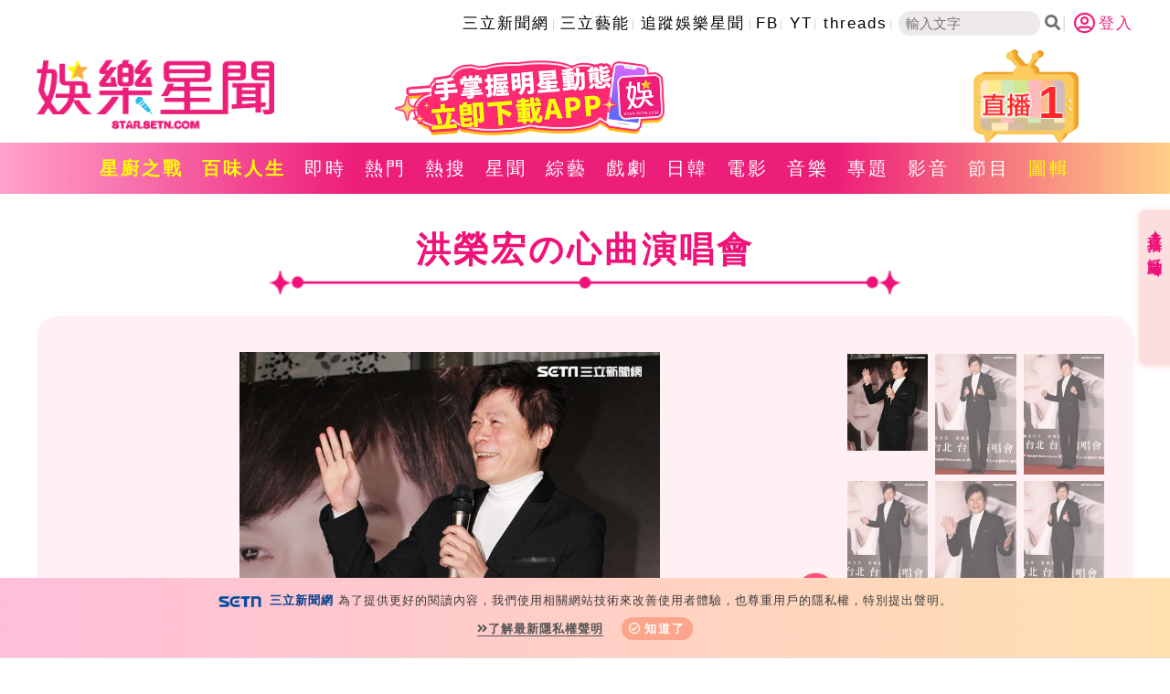

--- FILE ---
content_type: text/html; charset=utf-8
request_url: https://star.setn.com/photo/2875?utm_source=setn.com&utm_medium=ai_photo&utm_campaign=projectid_2875
body_size: 10244
content:




<!DOCTYPE html>

<html xmlns="http://www.w3.org/1999/xhtml" dir="ltr" lang="zh-Hant" xmlns:og="http://opengraphprotocol.org/schema/" xmlns:fb="http://ogp.me/ns/fb#" itemtype="http://schema.org/">
<head id="Head1">


        <title>洪榮宏の心曲演唱會｜娛樂圖輯｜娛樂星聞 STAR.SETN.COM</title>
        <meta name="Title" content="洪榮宏の心曲演唱會｜娛樂圖輯｜娛樂星聞 STAR.SETN.COM" />
        <meta name="Description" content="洪榮宏の心曲演唱會。（記者邱榮吉/攝影)" />
        <meta name="keywords" content="娛樂新聞網,娛樂星聞,三立娛樂新聞,戲劇推薦,綜藝新聞,電影情報,藝人新聞,明星新聞,八卦新聞,音樂新聞,日韓偶像,百味人生,願望,綜藝玩很大,綜藝大熱門,天知道,型男大主廚,完全娛樂,愛玩客,超級夜總會,超級紅人榜,戲說台灣,在台灣的故事,寶島神很大,我們回家吧,上山下海過一夜,三立台劇,三立華劇,華流,潮流,上山吧!台灣隊,我們這一攤,SCOOL,上船了各位" />
        <meta name="news_keywords" itemprop="keywords" content="娛樂新聞網,娛樂星聞,三立娛樂新聞,戲劇推薦,綜藝新聞,電影情報,藝人新聞,明星新聞,八卦新聞,音樂新聞,日韓偶像,百味人生,願望,綜藝玩很大,綜藝大熱門,天知道,型男大主廚,完全娛樂,愛玩客,超級夜總會,超級紅人榜,戲說台灣,在台灣的故事,寶島神很大,我們回家吧,上山下海過一夜,三立台劇,三立華劇,華流,潮流,上山吧!台灣隊,我們這一攤,SCOOL,上船了各位" />
        <meta property="og:title" content="洪榮宏の心曲演唱會｜娛樂圖輯｜娛樂星聞 STAR.SETN.COM" />
        <meta property="og:description" content="洪榮宏の心曲演唱會。（記者邱榮吉/攝影)" />
        <meta property="og:image" content="https://attach.setn.com/newsimages/2017/01/06/769499-XL.jpg" />
        <meta property="og:url" content="https://star.setn.com/photo/2875" />
        <link rel="canonical" href="https://star.setn.com/photo/2875" />
        <link rel="alternate" hreflang="zh-Hant" href="https://star.setn.com/photo/2875" />
    <meta name="application-name" content="三立娛樂星聞" />
    <meta http-equiv="content-type" content="text/html; charset=utf-8" />
    <meta name="viewport" content="width=device-width, initial-scale=1.0, user-scalable=no, minimum-scale=1.0, maximum-scale=1.0">

    
    <meta name="robots" content="max-image-preview:large" />
    <meta property="fb:admins" content="100005669711362" />
    <meta property="fb:app_id" content="1385360291698338" />

    <meta property="og:type" content="article" />
    <meta property="og:locale" content="zh_TW">
    <meta property="og:image:type" content="image/jpeg" />
    <meta property="og:image:width" content="600">
    <meta property="og:image:height" content="315">
    <meta property="og:site_name" name="application-name" content="三立娛樂星聞" />

    <meta name="author" content="娛樂星聞" />
    <meta name="source" content="娛樂星聞" />
    

    <link rel='shortcut icon' type='image/vnd.microsoft.icon' href='/favicon.ico'>  
    <link rel='icon' type='image/png' href='/favicon.png'>    
    <meta name="format-detection" content="telephone=no">

    <link rel="stylesheet" type="text/css" href="/Content/css/reset.css">

    
    <link rel="stylesheet" href="https://www.setn.com/resources/OwlCarousel2-2.3.4/assets/owl.carousel.min.css" />
    <link rel="stylesheet" href="https://www.setn.com/resources/OwlCarousel2-2.3.4/assets/owl.theme.default.min.css" />

    <link rel="stylesheet" type="text/css" href="/Content/css/base.css?v=20221118" />
    <link href="https://www.setn.com/css/keyclock.css" rel="stylesheet" />
    <link rel="stylesheet" type="text/css" href="/Content/css/style.css?v=2025050701" />


    
    <link rel="stylesheet" href="https://cdnjs.cloudflare.com/ajax/libs/font-awesome/5.9.0/css/all.css" />

    <link href="https://fonts.googleapis.com/css2?family=Quicksand:wght@500&display=swap" rel="stylesheet">


    <script src="https://ajax.googleapis.com/ajax/libs/jquery/3.4.1/jquery.min.js"></script>
    <script type="text/javascript" src="https://www.setn.com/js/jquery.cookie.js"></script>
    <script type="text/javascript" src="https://www.setn.com/js/jquery.lazyload.min.js"></script>
    <script type="text/javascript" src="https://www.setn.com/js/CookieUtil.js"></script>
    <script>
        var client_ip = '18.118.134.81';
        var KEYCLOCK = {
            ORIGIN: 'https://oauth.setn.com/',
            LOGIN: '/login',
            LOGOUT: 'https://oauth.setn.com/auth/realms/SETGroup/protocol/openid-connect/logout?redirect_uri=https%3a%2f%2fstar.setn.com%2fphoto%2f2875',
            MEMBER: 'https://member.setn.com/Member?base_url=https%3a%2f%2fstar.setn.com&amp;kc_locale=zh-TW',
            CLIENTID: 'star_webclient',
        };
    </script>
    <script type="text/javascript" src="https://www.setn.com/js/keyclock.js"></script>


    



<script>
    var _comscore = _comscore || [];
    _comscore.push({
        c1: "2", c2: "20617561",
        options: {
            enableFirstPartyCookie: true
        }
         });
    (function () {
        var s = document.createElement("script"), el = document.getElementsByTagName("script")[0]; s.async = true;
        s.src = (document.location.protocol == "https:" ? "https://sb" : "http://b") + ".scorecardresearch.com/cs/20617561/beacon.js";
        el.parentNode.insertBefore(s, el);
    })();
</script>
<noscript>
    <img src="http://b.scorecardresearch.com/p?c1=2&c2=20617561&cv=2.0&cj=1" />
</noscript>



<script type='text/javascript'>
    var googletag = googletag || {};
    googletag.cmd = googletag.cmd || [];
    (function () {
        var gads = document.createElement('script');
        gads.async = true;
        gads.type = 'text/javascript';
        var useSSL = 'https:' == document.location.protocol;
        gads.src = (useSSL ? 'https:' : 'http:') +
            '//www.googletagservices.com/tag/js/gpt.js';
        var node = document.getElementsByTagName('script')[0];
        node.parentNode.insertBefore(gads, node);
    })();
</script>

<script src="https://apis.google.com/js/platform.js" async defer>
    { lang: 'zh-TW' }
</script>

<!-- GAID *.setn.com-->
<script type="text/javascript">
    var setn_visitor_id = '';
    var setn_ga_id = '';
    try {
        setn_ga_id = getCookie("_ga");
        if (setn_ga_id.length > 0) {
            //setn_visitor_id 設定為 GAID For 大數據使用
            setn_visitor_id = setn_ga_id.substring(6);
        }
    }
    catch (ex) { }
</script>
<!-- End GAID -->

<!-- Google Tag Manager -->
<script>
    (function (w, d, s, l, i) {
        w[l] = w[l] || []; w[l].push({
            'gtm.start':
                new Date().getTime(), event: 'gtm.js'
        }); var f = d.getElementsByTagName(s)[0],
            j = d.createElement(s), dl = l != 'dataLayer' ? '&l=' + l : ''; j.async = true; j.src =
                'https://www.googletagmanager.com/gtm.js?id=' + i + dl; f.parentNode.insertBefore(j, f);
    })(window, document, 'script', 'dataLayer', 'GTM-NZ3723M');

    //GA4 取代GA3 Event function, 因為使用GTM(不送GTAG Event), 避免 JavaScript 錯誤
    function ga(szSend, szEvent, szEventName, szCategory, szLabel = '') {
    }

</script>
<!-- End Google Tag Manager -->

    <script async defer crossorigin="anonymous" src="https://connect.facebook.net/zh_TW/sdk.js#xfbml=1&version=v5.0&appId=579792962597423&autoLogAppEvents=1"></script>

    

    <link href="/Content/css/photo.css" rel="stylesheet" />

    <script>
        function resetboxh() {
            if ($(window).width() > 900) {

                var boxH = $(".photoShow").height() + $(".caption").height() + 60;

                $(".photoBoxBg").height(boxH);
            }
        }
    </script>

    <script type="text/javascript" src="https://www.setn.com/js/js_base.js?ver=20200525"></script>

    <script type="text/javascript">
        var dfpadCode = "/21685920852/setn_star";
        var image_shost = 'https://attach.setn.com/newsimages';


    </script>

    <script type='text/javascript'>
        var tagtoo_advertiser_id = 2851;
        var tagtoo_ga = document.createElement('script');
        tagtoo_ga.type = 'text/javascript';
        tagtoo_ga.async = true;
        tagtoo_ga.src = '//ad.tagtoo.co/media/ad/track.js';
        var tagtoo_s = document.getElementsByTagName('script')[0];
        tagtoo_s.parentNode.insertBefore(tagtoo_ga, tagtoo_s);
    </script>

    <script type="application/ld+json">
        {
          "@context": "https://schema.org",
          "@type": "Organization",
          "url": "https://star.setn.com/",
          "name": "娛樂星聞 STAR.SETN.COM",
          "image": "https://star.setn.com/content/images/DefaultImage.png",
          "logo": "https://attach.setn.com/images/star_setn_2020.png",
          "address": [
            {
              "@type": "PostalAddress",
              "name": "三立電視",
              "addressCountry": "TW",
              "streetAddress": "舊宗路一段159號",
              "addressLocality": "台北市內湖區",
              "postalCode": "114"
            }
          ],
          "contactPoint": [
            {
              "@type": "ContactPoint",
              "email": "2018setn@gmail.com",
              "telephone": "02-87928888"
            }
          ]
        }
    </script>
</head>
<body>


    <!-- Google Tag Manager (noscript) -->
    <noscript>
        <iframe src="https://www.googletagmanager.com/ns.html?id=GTM-NZ3723M" height="0" width="0" style="display:none;visibility:hidden"></iframe>
    </noscript>
    <!-- End Google Tag Manager (noscript) -->

    <div id="fb-root"></div>
    


    




    <div class="hidden visible_md" id="appLink">
        <div class="btnHeadAd liveClose" id="appLinkR">
            <i class="fas fa-times-circle"></i>
        </div>
        <div id="gad-ad320-fixtop" class="">


            <iframe id="topad" src="//ad.setn.com/Ads/ShowAds/SETN/setn_m_top_300x250" frameborder="0" allowfullscreen scrolling="no" style=" width:100%;"></iframe>
        </div>

    </div>


    <header>
        <div class="topLink align-center hidden-print">

            <ul>
                        <li><a href="https://www.setn.com/" target="_blank">三立新聞網</a></li>
                        <li><a href="https://star.settv.com.tw/?utm_source=setn&amp;utm_medium=star&amp;utm_campaign=settalent" target="_blank">三立藝能</a></li>
                        <li><a href="https://news.google.com/publications/CAAqBwgKMJXZpwwwp-G1BA?hl=zh-TW&amp;gl=TW&amp;ceid=TW%3Azh-Hant" target="_blank">追蹤娛樂星聞</a></li>
                        <li><a href="https://www.facebook.com/star.iset" target="_blank">FB</a></li>
                        <li><a href="https://www.youtube.com/@star_setn" target="_blank">YT</a></li>
                        <li><a href="https://www.threads.net/@setstarmedia" target="_blank">threads</a></li>
                <li class="search-area">
                    <input id="keywordtop" class="txtSearch" name="textfield" type="text" placeholder="輸入文字" size="15"><span class="social-button search btnSearch" id="mHeadSearchBtn"><i class="fas fa-search"></i></span>
                </li>
            </ul>
                <div id="user-login" class="loginBox loginBox-lay-rwd">
                    <div class="hidden">
                        <iframe src="https://oauth.setn.com/auth/realms/SETGroup/loginstatus/login-check-iframe.html" id="myframe" style="display:none;"></iframe>
                    </div>
                </div>
        </div>

        <div class="mainHeader margin1 container flexbox alignCenter">
            <div class="logo">
                <a href="/"><img class="printdiv" src="https://attach.setn.com/images/star_setn_2020.png" alt="娛樂星聞2020" width="260" height="106"></a>
            </div>
            <div class="headerBox flexbox align-center hidden-print">
                    <a href="https://acts.setn.com/starapp/" target="_blank">
                        <img src="https://attach.setn.com/images/2025setne _header-n5.png">
                    </a>
            </div>
                <div class="liveArea hidden-print">
                    <div class="liveTv" id="liveListBtn">
                        <div class="live">1</div>
                        <img src="/Content/images/liveTv.png" alt="直播" width="115" height="103">
                    </div>
                    <div class="dropdownBox" id="liveListBox">
                        <ul class="dropdownLive">
                                <li>
                                    <a href="https://live.setn.com/Live/358" target="_blank">
                                        <span class="liveIcon">&#9873;</span>CH54三立新聞台直播
                                    </a>
                                </li>
                        </ul>
                    </div>
                </div>
        </div>
    </header>

    <div class="mHeadSearch" id="mHeadSearch">
        <div class="hidden visible_md">
            <input id="keywordmobile" type="text" class="searchText txtSearch" data-top="2" data-left="2" name="q" value="" onclick="return false;" id="searchtxt" maxlength="100" placeholder="搜尋" autocomplete="off">
            <a class="s-icon mSearchBtn btnSearch" id="btnSearch" href="javascript:void(0);">
                <i class="fas fa-search"></i>
            </a>
        </div>
    </div>

    <div class="menu hidden-print">
        <div class="container">
            <ul class="flexbox flexboxCenter" id="nav" data-action="photo" data-ctrlUrl="photos">


                    <li class="navItem "><a href="https://www.setn.com/Project.aspx?ProjectID=10726" style="color: #FFFF00; font-weight: bold;" target="_blank">星廚之戰</a></li>
                    <li class="navItem "><a href="https://www.setn.com/Project.aspx?ProjectID=10674" style="color: #FFFF00; font-weight: bold;" target="_blank">百味人生</a></li>
                    <li class="navItem "><a href="/viewall/"  target="_self">即時</a></li>
                    <li class="navItem "><a href="/viewall/hot"  target="_self">熱門</a></li>
                    <li class="navItem "><a href="/topic"  target="_self">熱搜</a></li>
                    <li class="navItem "><a href="/category/17"  target="_self">星聞</a></li>
                    <li class="navItem "><a href="/category/64"  target="_self">綜藝</a></li>
                    <li class="navItem "><a href="/category/67"  target="_self">戲劇</a></li>
                    <li class="navItem "><a href="/category/45"  target="_self">日韓</a></li>
                    <li class="navItem "><a href="/category/63"  target="_self">電影</a></li>
                    <li class="navItem "><a href="/category/46"  target="_self">音樂</a></li>
                    <li class="navItem "><a href="/projects/"  target="_self">專題</a></li>
                    <li class="navItem "><a href="/videos"  target="_self">影音</a></li>
                    <li class="navItem "><a href="/program"  target="_self">節目</a></li>
                    <li class="navItem active"><a href="/photos"  target="_self">圖輯</a></li>
            </ul>
        </div>
    </div>

    




<script>
    var mCookieCount = procAdCookies();
    var hadFloatAd = false;


    function procAdCookies() {
        var recycle = getCookie('m_adRecycle');
        var count = getCookie('m_adRecycleCount');
        var reCount = 1;
        if (recycle === '' || count === '') {
            setCookie('m_adRecycle', reCount, 1800);
            setCookie('m_adRecycleCount', reCount, -1);
        }
        else {
            reCount = parseInt(count, 10) + 1;
            setCookie('m_adRecycleCount', reCount, -1);
        }
        return reCount;
    }


    $(document).ready(function () {
        var paraFloatAd = [];
                
        paraFloatAd.push({
            'ID': 345,
            'RepeatTimes': [],
            'AdCode': '/21685920852/setnews_m_300x250_StarChannel',
            'isntChrome':true,
            'isChrome': false
                    });
                
            
        jQuery.each(paraFloatAd, function (i, ad) {
            if (ad.isntChrome == isntChrome() || ad.isChrome == isChrome()) {
                if ((ad.RepeatTimes.indexOf(mCookieCount) > -1 || ad.RepeatTimes.length <= 0) && isMobile() && $(window).width() < 900) {
                    var tempPara = [{ plate: ad.AdCode, size: [[300, 250], [320, 480]], id: 'div-gpt-ad-1484644479957-0', area: 'gad_div-gpt-ad-1423797127883-0', marginTop: 0 }];
                    GoogleADExecute(tempPara, function (event) { if (!event.isEmpty) { active_m_ad(); } });
                    hadFloatAd = true;
                }
            }
        });
            


    });





</script>


    <div id="float_ad" style="display: none;">
        <div id="ad">
            <div class="close_ad"></div>
            <div id='gad_div-gpt-ad-1423797127883-0'></div>
        </div>
    </div>



    


<div class="headAd container hidden-print">
    <div id="gad_div-gpt-ad-masthead_all_PC" class="hidden_md hidden_sm"></div>
    <div id="gad_div-gpt-ad-masthead_all_PAD" class="hidden_lg hidden_sm"></div>
</div>

<div id="isPhoto" class="container">
    <div class="title photosTitle">
        <h2>洪榮宏の心曲演唱會</h2>
    </div>
    <span class="titleBorder photoBorder"></span>
    <div class="flexbox photoBoxBg">
        <div class="photoView">
            <div class="flexbox alignCenter">
                <a href="" id="btnPrevPhoto" class="btnCircle"><i class="fas fa-chevron-circle-left"></i></a>
                <div class="photoShow" data-imageid="769499">
                    <img src="https://attach.setn.com/newsimages/2017/01/06/769499-PH.jpg" alt="洪榮宏の心曲演唱會。（記者邱榮吉/攝影)" onload="resetboxh();">
                </div>
                <a href="" id="btnNextPhoto" class="btnCircle"><i class="fas fa-chevron-circle-right"></i></a>
            </div>
            <div class="caption"></div>
        </div>
        <div class="photoBook flexbox">
                    <div data-imageid="769499" data-item="1">
                        <a href="/photo/2875/769499#isPhoto"><img src="https://attach.setn.com/newsimages/2017/01/06/769499-XS.jpg" data-maxsrc="https://attach.setn.com/newsimages/2017/01/06/769499-PH.jpg" alt="洪榮宏の心曲演唱會。（記者邱榮吉/攝影)"></a>
                    </div>
                    <div data-imageid="769501" data-item="2">
                        <a href="/photo/2875/769501#isPhoto"><img src="https://attach.setn.com/newsimages/2017/01/06/769501-XS.jpg" data-maxsrc="https://attach.setn.com/newsimages/2017/01/06/769501-PH.jpg" alt="洪榮宏の心曲演唱會。（記者邱榮吉/攝影)"></a>
                    </div>
                    <div data-imageid="769502" data-item="3">
                        <a href="/photo/2875/769502#isPhoto"><img src="https://attach.setn.com/newsimages/2017/01/06/769502-XS.jpg" data-maxsrc="https://attach.setn.com/newsimages/2017/01/06/769502-PH.jpg" alt="洪榮宏の心曲演唱會。（記者邱榮吉/攝影)"></a>
                    </div>
                    <div data-imageid="769504" data-item="4">
                        <a href="/photo/2875/769504#isPhoto"><img src="https://attach.setn.com/newsimages/2017/01/06/769504-XS.jpg" data-maxsrc="https://attach.setn.com/newsimages/2017/01/06/769504-PH.jpg" alt="洪榮宏の心曲演唱會。（記者邱榮吉/攝影)"></a>
                    </div>
                    <div data-imageid="769505" data-item="5">
                        <a href="/photo/2875/769505#isPhoto"><img src="https://attach.setn.com/newsimages/2017/01/06/769505-XS.jpg" data-maxsrc="https://attach.setn.com/newsimages/2017/01/06/769505-PH.jpg" alt="洪榮宏の心曲演唱會。（記者邱榮吉/攝影)"></a>
                    </div>
                    <div data-imageid="769506" data-item="6">
                        <a href="/photo/2875/769506#isPhoto"><img src="https://attach.setn.com/newsimages/2017/01/06/769506-XS.jpg" data-maxsrc="https://attach.setn.com/newsimages/2017/01/06/769506-PH.jpg" alt="洪榮宏の心曲演唱會。（記者邱榮吉/攝影)"></a>
                    </div>
                    <div data-imageid="769507" data-item="7">
                        <a href="/photo/2875/769507#isPhoto"><img src="https://attach.setn.com/newsimages/2017/01/06/769507-XS.jpg" data-maxsrc="https://attach.setn.com/newsimages/2017/01/06/769507-PH.jpg" alt="洪榮宏の心曲演唱會。（記者邱榮吉/攝影)"></a>
                    </div>
                    <div data-imageid="769508" data-item="8">
                        <a href="/photo/2875/769508#isPhoto"><img src="https://attach.setn.com/newsimages/2017/01/06/769508-XS.jpg" data-maxsrc="https://attach.setn.com/newsimages/2017/01/06/769508-PH.jpg" alt="洪榮宏の心曲演唱會。（記者邱榮吉/攝影)"></a>
                    </div>
                    <div data-imageid="769509" data-item="9">
                        <a href="/photo/2875/769509#isPhoto"><img src="https://attach.setn.com/newsimages/2017/01/06/769509-XS.jpg" data-maxsrc="https://attach.setn.com/newsimages/2017/01/06/769509-PH.jpg" alt="洪榮宏の心曲演唱會。（記者邱榮吉/攝影)"></a>
                    </div>
                    <div data-imageid="769511" data-item="10">
                        <a href="/photo/2875/769511#isPhoto"><img src="https://attach.setn.com/newsimages/2017/01/06/769511-XS.jpg" data-maxsrc="https://attach.setn.com/newsimages/2017/01/06/769511-PH.jpg" alt="洪榮宏の心曲演唱會。（記者邱榮吉/攝影)"></a>
                    </div>
                    <div data-imageid="769512" data-item="11">
                        <a href="/photo/2875/769512#isPhoto"><img src="https://attach.setn.com/newsimages/2017/01/06/769512-XS.jpg" data-maxsrc="https://attach.setn.com/newsimages/2017/01/06/769512-PH.jpg" alt="洪榮宏の心曲演唱會。（記者邱榮吉/攝影)"></a>
                    </div>
                    <div data-imageid="769513" data-item="12">
                        <a href="/photo/2875/769513#isPhoto"><img src="https://attach.setn.com/newsimages/2017/01/06/769513-XS.jpg" data-maxsrc="https://attach.setn.com/newsimages/2017/01/06/769513-PH.jpg" alt="洪榮宏の心曲演唱會。（記者邱榮吉/攝影)"></a>
                    </div>
                    <div data-imageid="769514" data-item="13">
                        <a href="/photo/2875/769514#isPhoto"><img src="https://attach.setn.com/newsimages/2017/01/06/769514-XS.jpg" data-maxsrc="https://attach.setn.com/newsimages/2017/01/06/769514-PH.jpg" alt="洪榮宏の心曲演唱會。（記者邱榮吉/攝影)"></a>
                    </div>
                    <div data-imageid="769516" data-item="14">
                        <a href="/photo/2875/769516#isPhoto"><img src="https://attach.setn.com/newsimages/2017/01/06/769516-XS.jpg" data-maxsrc="https://attach.setn.com/newsimages/2017/01/06/769516-PH.jpg" alt="洪榮宏の心曲演唱會。（記者邱榮吉/攝影)"></a>
                    </div>
                    <div data-imageid="769518" data-item="15">
                        <a href="/photo/2875/769518#isPhoto"><img src="https://attach.setn.com/newsimages/2017/01/06/769518-XS.jpg" data-maxsrc="https://attach.setn.com/newsimages/2017/01/06/769518-PH.jpg" alt="洪榮宏の心曲演唱會。（記者邱榮吉/攝影)"></a>
                    </div>
                    <div data-imageid="769519" data-item="16">
                        <a href="/photo/2875/769519#isPhoto"><img src="https://attach.setn.com/newsimages/2017/01/06/769519-XS.jpg" data-maxsrc="https://attach.setn.com/newsimages/2017/01/06/769519-PH.jpg" alt="洪榮宏の心曲演唱會。（記者邱榮吉/攝影)"></a>
                    </div>
                    <div data-imageid="769520" data-item="17">
                        <a href="/photo/2875/769520#isPhoto"><img src="https://attach.setn.com/newsimages/2017/01/06/769520-XS.jpg" data-maxsrc="https://attach.setn.com/newsimages/2017/01/06/769520-PH.jpg" alt="洪榮宏の心曲演唱會。（記者邱榮吉/攝影)"></a>
                    </div>
                    <div data-imageid="769521" data-item="18">
                        <a href="/photo/2875/769521#isPhoto"><img src="https://attach.setn.com/newsimages/2017/01/06/769521-XS.jpg" data-maxsrc="https://attach.setn.com/newsimages/2017/01/06/769521-PH.jpg" alt="洪榮宏の心曲演唱會。（記者邱榮吉/攝影)"></a>
                    </div>
                    <div data-imageid="769522" data-item="19">
                        <a href="/photo/2875/769522#isPhoto"><img src="https://attach.setn.com/newsimages/2017/01/06/769522-XS.jpg" data-maxsrc="https://attach.setn.com/newsimages/2017/01/06/769522-PH.jpg" alt="洪榮宏の心曲演唱會。（記者邱榮吉/攝影)"></a>
                    </div>
                    <div data-imageid="769523" data-item="20">
                        <a href="/photo/2875/769523#isPhoto"><img src="https://attach.setn.com/newsimages/2017/01/06/769523-XS.jpg" data-maxsrc="https://attach.setn.com/newsimages/2017/01/06/769523-PH.jpg" alt="洪榮宏の心曲演唱會。（記者邱榮吉/攝影)"></a>
                    </div>
                    <div data-imageid="769524" data-item="21">
                        <a href="/photo/2875/769524#isPhoto"><img src="https://attach.setn.com/newsimages/2017/01/06/769524-XS.jpg" data-maxsrc="https://attach.setn.com/newsimages/2017/01/06/769524-PH.jpg" alt="洪榮宏の心曲演唱會。（記者邱榮吉/攝影)"></a>
                    </div>
                    <div data-imageid="769525" data-item="22">
                        <a href="/photo/2875/769525#isPhoto"><img src="https://attach.setn.com/newsimages/2017/01/06/769525-XS.jpg" data-maxsrc="https://attach.setn.com/newsimages/2017/01/06/769525-PH.jpg" alt="洪榮宏の心曲演唱會。（記者邱榮吉/攝影)"></a>
                    </div>
                    <div data-imageid="769526" data-item="23">
                        <a href="/photo/2875/769526#isPhoto"><img src="https://attach.setn.com/newsimages/2017/01/06/769526-XS.jpg" data-maxsrc="https://attach.setn.com/newsimages/2017/01/06/769526-PH.jpg" alt="洪榮宏の心曲演唱會。（記者邱榮吉/攝影)"></a>
                    </div>
                    <div data-imageid="769527" data-item="24">
                        <a href="/photo/2875/769527#isPhoto"><img src="https://attach.setn.com/newsimages/2017/01/06/769527-XS.jpg" data-maxsrc="https://attach.setn.com/newsimages/2017/01/06/769527-PH.jpg" alt="洪榮宏の心曲演唱會。（記者邱榮吉/攝影)"></a>
                    </div>

        </div>
    </div>
</div>
<div class="container">



<div class="title"><h2>推薦圖輯</h2></div>
<span class="titleBorder"></span>
<div class="flexbox photoBox photoRow">
    <div class="album">
        <div>
            <a href="/photo/10721" target="_blank">
                <div class="photoContainer">
                    <img class="lazy" src="/content/images/DefaultImage.png" data-src="https://attach.setn.com/newsimages/2025/11/23/5356906-XXL.jpg" alt="第62屆金馬獎得獎後台" width="510" height="340">
                </div>
            </a>

            <div class="photoInfo flexbox flexboxStart">
                <div class="photoIcon"><i class="fas fa-camera-retro"></i></div>
                <h3 class="newsTitle"> <a href="/photo/10721" target="_blank">第62屆金馬獎得獎後台</a></h3>
            </div>
        </div>
        
    </div>
    <div class="album">
        <div>
            <a href="/photo/10720" target="_blank">
                <div class="photoContainer">
                    <img class="lazy" src="/content/images/DefaultImage.png" data-src="https://attach.setn.com/newsimages/2025/11/23/5356768-XXL.jpg" alt="第62屆金馬獎紅毯" width="510" height="340">
                </div>
            </a>

            <div class="photoInfo flexbox flexboxStart">
                <div class="photoIcon"><i class="fas fa-camera-retro"></i></div>
                <h3 class="newsTitle"> <a href="/photo/10720" target="_blank">第62屆金馬獎紅毯</a></h3>
            </div>
        </div>
        
    </div>
    <div class="album">
        <div>
            <a href="/photo/10684" target="_blank">
                <div class="photoContainer">
                    <img class="lazy" src="/content/images/DefaultImage.png" data-src="https://attach.setn.com/newsimages/2025/08/25/5242527-XXL.jpg" alt="劉書宏專訪" width="510" height="340">
                </div>
            </a>

            <div class="photoInfo flexbox flexboxStart">
                <div class="photoIcon"><i class="fas fa-camera-retro"></i></div>
                <h3 class="newsTitle"> <a href="/photo/10684" target="_blank">劉書宏專訪</a></h3>
            </div>
        </div>
        
    </div>
    <div class="album">
        <div>
            <a href="/photo/10683" target="_blank">
                <div class="photoContainer">
                    <img class="lazy" src="/content/images/DefaultImage.png" data-src="https://attach.setn.com/newsimages/2025/08/25/5242503-XXL.jpg" alt="袁澧林、陳孝萱專訪" width="510" height="340">
                </div>
            </a>

            <div class="photoInfo flexbox flexboxStart">
                <div class="photoIcon"><i class="fas fa-camera-retro"></i></div>
                <h3 class="newsTitle"> <a href="/photo/10683" target="_blank">袁澧林、陳孝萱專訪</a></h3>
            </div>
        </div>
        
    </div>
    <div class="album">
        <div>
            <a href="/photo/10662" target="_blank">
                <div class="photoContainer">
                    <img class="lazy" src="/content/images/DefaultImage.png" data-src="https://attach.setn.com/newsimages/2025/06/30/5171477-XXL.jpg" alt="第36屆金曲獎星光大道" width="510" height="340">
                </div>
            </a>

            <div class="photoInfo flexbox flexboxStart">
                <div class="photoIcon"><i class="fas fa-camera-retro"></i></div>
                <h3 class="newsTitle"> <a href="/photo/10662" target="_blank">第36屆金曲獎星光大道</a></h3>
            </div>
        </div>
        
    </div>
    <div class="album">
        <div>
            <a href="/photo/10661" target="_blank">
                <div class="photoContainer">
                    <img class="lazy" src="/content/images/DefaultImage.png" data-src="https://attach.setn.com/newsimages/2025/06/30/5171172-XXL.jpg" alt="第36屆金曲獎得獎圖輯" width="510" height="340">
                </div>
            </a>

            <div class="photoInfo flexbox flexboxStart">
                <div class="photoIcon"><i class="fas fa-camera-retro"></i></div>
                <h3 class="newsTitle"> <a href="/photo/10661" target="_blank">第36屆金曲獎得獎圖輯</a></h3>
            </div>
        </div>
        
    </div>


</div>

</div>




    <div class="container categoryArea">
        <div class="title"><h2>熱門人物</h2></div>
        <span class="titleBorder"></span>
        <div class="flexbox categoryBox" id="hotPerson">

        </div>
    </div>

    <footer class="hidden-print">
        <div class="footerInfo flexbox">
            <div class="footerLink">
                    <ul>
                            <li><a href="https://www.setn.com/about.aspx" target="_self">關於三立新聞網</a></li>
                            <li><a href="https://www.setn.com/Privacy.aspx" target="_self">隱私權聲明</a></li>
                            <li><a href="https://blogs.iset.com.tw/setn/" target="_self">三立新聞自律守則</a></li>
                            <li><a href="mailto:2018setn@gmail.com" target="_self">合作提案窗口</a></li>
                            <li><a href="https://www.setn.com/tellme.aspx?dtype=3" target="_blank">意見反應</a></li>
                    </ul>
            </div>
            <div class="appLink flexbox">
                <a href="https://acts.setn.com/event/2024newsapp/" target="_blank">
                    <img src="/Content/images/icon/setnApp.png" alt="三立新聞網APP" width="57" height="57">
                </a>
                <a href="https://acts.setn.com/starapp/" target="_blank">
                    <img src="/Content/images/icon/entApp.png" alt="娛樂星聞APP" width="57" height="57">
                </a>
            </div>
        </div>
        <div class="copyright">Copyright ©2025 Sanlih E-Television All Rights Reserved 版權所有 盜用必究 台北市內湖區舊宗路一段159號 02-8792-8888</div>

    </footer>


    <div id="gotop" class="hidden-print"><i class="fa fa-angle-up"></i></div>



        <div id="divFloatToolsView" class="floatArea flexbox floatArea_hidden hidden-print">
            <div class="floatTitle" id="floatAreaTab">
                <div class="onlineA">直播✦活動</div>
                <div class="arrowBlock" style="width: 100%; text-align: center; margin-top: 10px;"><span class="arrow"></span></div>
            </div>

            <div>
                    <div class="float">
                        <div class="floatCarousel owl-carousel owl-theme">
                                <div class="item">
                                    <a class="gt" pa="全網" pl="浮水印-上" lb="《上山吧！台灣隊》人生幹大事" href="https://www.youtube.com/watch?v=2HG6aL31-ho" target=&quot;_blank&quot;>
                                        <img class="owl-lazy" data-src="https://attach.setn.com/images/20251126_team taiwan_140x270.png" alt="《上山吧！台灣隊》人生幹大事" width="140" height="270">
                                    </a>
                                </div>
                                <div class="item">
                                    <a class="gt" pa="全網" pl="浮水印-上" lb="台灣彩券開獎直播中" href="https://acts.setn.com/event/ilottery/" target=&quot;_blank&quot;>
                                        <img class="owl-lazy" data-src="https://attach.setn.com/images/20231229205159_lotto_140x270.png" alt="台灣彩券開獎直播中" width="140" height="270">
                                    </a>
                                </div>
                        </div>
                    </div>

                    <div class="float">
                        <div class="floatCarousel owl-carousel owl-theme">
                                <div class="item">
                                    <a class="gt" pa="全網" pl="浮水印-下" lb="追蹤娛樂Google新聞" href="https://news.google.com/publications/CAAqBwgKMJXZpwwwp-G1BA?hl=zh-TW&amp;gl=TW&amp;ceid=TW%3Azh-Hant" target=&quot;_blank&quot;>
                                        <img class="owl-lazy" data-src="https://attach.setn.com/images/google news-setnE3_140x135.gif" alt="追蹤娛樂Google新聞" width="140" height="135">
                                    </a>
                                </div>

                            
                        </div>
                    </div>

            </div>
        </div>


    <div id="compass-fit-4307894"></div>
    <script charset="UTF-8">
        if (isMobile()) {
            (function () {
                var _lgy_lw = document.createElement("script");
                _lgy_lw.type = "text/javascript";
                _lgy_lw.charset = "UTF-8";
                _lgy_lw.async = true;
                _lgy_lw.src = "https://nt.compass-fit.jp/lift_widget.js?adspot_id=4307894";
                var _lgy_lw_0 = document.getElementsByTagName("script")[0];
                _lgy_lw_0.parentNode.insertBefore(_lgy_lw, _lgy_lw_0);
                })();
        }

    </script>



    <div class="privacy-area" style="display:none;">
        <img src="/Content/images/logo/logo-title-s.png" width="47" height="12">
        <span style="font-weight: 700; color: #04418c; margin-right: 5px;">三立新聞網</span>為了提供更好的閱讀內容，我們使用相關網站技術來改善使用者體驗，也尊重用戶的隱私權，特別提出聲明。<br>
        <div>
            <span class="privacy-link"><a href="https://www.setn.com/privacy.aspx" target="_blank" class="gt" pa="隱私權" pl="隱私權聲明"><i class="fas fa-angle-double-right"></i>了解最新隱私權聲明</a></span>
            <span class="privacy-bt"><a href="javascript:void(0);" id="btnPrivacy" target="_blank"><i class="far fa-check-circle"></i>知道了</a></span>
        </div>
    </div>
    <input id="hfWebsite" type="hidden" value="8" />


    <script type="text/javascript" src="https://www.setn.com/resources/owlcarousel/owl.carousel.min.js"></script>
    <script type="text/javascript" src="https://www.setn.com/js/ga/googleanalytics.js"></script>


    <script type="text/javascript" src="/Scripts/base.js"></script>
    <script type="text/javascript" src="/Scripts/script.js?v=20221121"></script>
    <script type="text/javascript" src="/Scripts/LogTracer.js"></script>

    
    

    <script>
        $(document).ready(function () {


            $(".photoBook > div").each(function (i) {
                $(".photoBook > div").removeClass("active");

                if ($(this).data("imageid") == $(".photoShow").data("imageid")) {
                    $(this).addClass("active");

                    if ($(window).width() <= 900) {

                        var offsetL = $(this).position().left;

                        $(".photoBook").scrollLeft(offsetL);
                    }


                    $(".caption").html('(<span>' + (i + 1) + '</span>/24)洪榮宏の心曲演唱會。（記者邱榮吉/攝影)');

                    if (i > 0) {
                        $("#btnPrevPhoto").attr("href", "/photo/2875/" + $(".photoBook > div").eq(i - 1).data("imageid")).show();
                        $("#btnPrevPhoto").show();
                    }

                    if (i < $(".photoBook > div").length) {
                        $("#btnNextPhoto").attr("href", "/photo/2875/" + $(".photoBook > div").eq(i + 1).data("imageid")).show();
                    }

                    return false;
                }
            });



            //var para = [
            //    //{ plate: 'masthead_all', id: 'div-gpt-ad-masthead_all', size: [[970, 400], [970, 250], [970, 90]] },
            //    { plate: 'home_side_300x250_1', id: 'div-gpt-ad-home_1' },
            //    { plate: 'home_side_300x600_1', id: 'div-gpt-ad-home_2', size: [300, 600] },
            //    { plate: 'home_hot_300x250_1', id: 'div-gpt-ad-home_3' },
            //    { plate: 'home_focus_300x250_1', id: 'div-gpt-ad-home_4' },
            //];

            //LoadAD(para);

            //$(window).resize(function () {
            //    LoadAD(para, true);
            //});
        });



    </script>





    <script type="text/javascript">

        var hostname = document.domain;
        if (hostname.indexOf("sanlih") > -1) {
            document.domain = 'sanlih.com.tw';
        }
        else if (hostname.indexOf("setn") > -1) {
            document.domain = 'setn.com';
        }

        $(function () {
            BarAD();
            $("#mHeadSearchBtn").click(function () {
                $('#mHeadSearch').slideToggle();
            });


            setTimeout(function () {
                $("#divFloatToolsView").addClass("floatArea_hidden");
            }, 10000);

            $("#liveListBtn").click(function () {
                $("#liveListBox").fadeToggle();
            });

            $(window).click(function () {
                $("#liveListBox").fadeOut();
            });

            $('#liveListBox, #liveListBtn').click(function (event) {
                event.stopPropagation();
            });



            $('.closeModal, .modalLayBG').click(function () {

                $('.modalLay').fadeOut(200);

                var $_iframeCover = $(this).parents(".modalLay").find("#iframeCover");

                if ($_iframeCover.length > 0) {
                    $_iframeCover.empty();
                }

                return false;
            });


            //MTopBannerStatus

            var MobileTopBanner = getCookie('MTopBannerStatus');

            if ((MobileTopBanner != false && MobileTopBanner != "false") || MobileTopBanner == "") {
                try {
                    $('#topad').on('load', function () {
                        var $_iframe = $(this);
                        var $_contents = $_iframe.contents();
                        if ($_contents.find("#player").length > 0) {
                            $_iframe.css("height", "56.25vw");
                            $("#appLink").show();

                            document.getElementById('topad').contentWindow.proceBannerAdsView();

                        }
                        else if ($_contents.find("#imgBG").length > 0) {
                            $_iframe.css("height", "calc(100vw * 5 / 32 )");
                            $("#appLink").show();

                        }
                        else {
                            $("#appLink").remove();

                        }
                    });
                } catch (e) {
                    $("#appLink").remove();

                }

            }
            else {
                $("#appLink").remove();
            }

            if (!isMobile()) {
                $("#appLink").remove();
            }


            $("#appLinkR").click(function () {
                cookieHelper.SetMobileTopBanner();
                $("#appLink").remove();
            });

            if ($(".curtainBtn").length > 0) {
                var CurtainADCount = 15;
                setTimeout(function () {
                    if ($(".curtain-center").hasClass("active")) {
                        $(".curtainBtn").click();
                    }
                }, 1000 * CurtainADCount);
            }
            HotPerson();

        });

        function BarAD() {
            var width = screen.width;



            if (width > 970) {
                var custTagIdUrl = "";
                try {
                    if (customtagid != null && customtagid != "") {
                        custTagIdUrl = "?customtagid=" + customtagid;
                    }
                }
                catch (ex) {
                }
                var para = [{ plate: '/21685920852/setnE_expand_all', size: [[970, 90], [970, 90], [970, 250], [970, 400], [1, 1]], id: 'div-gpt-ad-masthead_all_PC', area: 'gad_div-gpt-ad-masthead_all_PC' }];
                GetFlowAD("https://ad.setn.com/Ads/AdIsShow/SETN/top_header_setn" + custTagIdUrl, para, "gad_div-gpt-ad-masthead_all_PC");


            } else if (width >= 768 && width <= 970) {

                var para = [{ plate: 'setnE_expand_all', id: 'div-gpt-ad-masthead_all_PAD', size: [728, 90] }];
                LoadAD(para);

            } else if (width < 768) {

                var para = [{ plate: 'setnE_expand_all', id: 'div-gpt-ad-masthead_all_PAD', size: [320, 100] }];
                LoadAD(para);

            }
            else {
                $("#gad_div-gpt-ad-masthead_all").empty();
            }
        }
      
        function footerADchg() {

            var $_iframe = $('#footerAD');
            var $_contents = $_iframe.contents();

            $_iframe.css("height", $_contents.find("body").height());

        }


        function HotPerson() {
            var hp = [
  {
    "no": 1,
    "tagID": 23812,
    "tagText": "小煜"
  },
  {
    "no": 2,
    "tagID": 126536,
    "tagText": "約翰希南"
  },
  {
    "no": 3,
    "tagID": 110658,
    "tagText": "John Cena"
  },
  {
    "no": 4,
    "tagID": 86219,
    "tagText": "楊奇煜"
  },
  {
    "no": 5,
    "tagID": 132071,
    "tagText": "Nico"
  },
  {
    "no": 6,
    "tagID": 132072,
    "tagText": "Kim"
  },
  {
    "no": 7,
    "tagID": 16634,
    "tagText": "妮妮"
  },
  {
    "no": 8,
    "tagID": 501582,
    "tagText": "鍾志鵬"
  },
  {
    "no": 9,
    "tagID": 261407,
    "tagText": "于朦朧"
  },
  {
    "no": 10,
    "tagID": 323649,
    "tagText": "粿粿"
  },
  {
    "no": 11,
    "tagID": 358443,
    "tagText": "范姜彥豐"
  },
  {
    "no": 12,
    "tagID": 32002,
    "tagText": "許志豪"
  },
  {
    "no": 13,
    "tagID": 51824,
    "tagText": "曹雅雯"
  },
  {
    "no": 14,
    "tagID": 480315,
    "tagText": "翁鈺鈞"
  },
  {
    "no": 15,
    "tagID": 24764,
    "tagText": "邱勝翊"
  },
  {
    "no": 16,
    "tagID": 490932,
    "tagText": "陳都靈"
  },
  {
    "no": 17,
    "tagID": 71297,
    "tagText": "潘俊亨"
  },
  {
    "no": 18,
    "tagID": 114028,
    "tagText": "高欣欣"
  },
  {
    "no": 19,
    "tagID": 59207,
    "tagText": "李國超"
  },
  {
    "no": 20,
    "tagID": 12881,
    "tagText": "瓊瑤"
  }
];

            jQuery.each(hp, function (i, item) {
                $("#hotPerson").append('<a href="/tag/' + item.tagID + '?utm_source=star.setn.com&utm_medium=keyword&utm_campaign=personkeyword"><div class="categoryName"><span>&starf;</span>' + item.tagText + '</div></a>');
                if (i > 20) {
                    return false;
                }
            });

        }
    </script>

</body>
</html>


--- FILE ---
content_type: text/html; charset=utf-8
request_url: https://www.google.com/recaptcha/api2/aframe
body_size: 266
content:
<!DOCTYPE HTML><html><head><meta http-equiv="content-type" content="text/html; charset=UTF-8"></head><body><script nonce="HRB32Cde_Ktfy0YLC3XjHA">/** Anti-fraud and anti-abuse applications only. See google.com/recaptcha */ try{var clients={'sodar':'https://pagead2.googlesyndication.com/pagead/sodar?'};window.addEventListener("message",function(a){try{if(a.source===window.parent){var b=JSON.parse(a.data);var c=clients[b['id']];if(c){var d=document.createElement('img');d.src=c+b['params']+'&rc='+(localStorage.getItem("rc::a")?sessionStorage.getItem("rc::b"):"");window.document.body.appendChild(d);sessionStorage.setItem("rc::e",parseInt(sessionStorage.getItem("rc::e")||0)+1);localStorage.setItem("rc::h",'1765176577982');}}}catch(b){}});window.parent.postMessage("_grecaptcha_ready", "*");}catch(b){}</script></body></html>

--- FILE ---
content_type: text/css
request_url: https://www.setn.com/css/keyclock.css
body_size: 646
content:

.loginBox,
.loginBox * {
    margin: 0;
    padding: 0;
    list-style: none;
    color: inherit;
    cursor: pointer;
    display: inline-block;
    line-height: 1.75em;
    vertical-align: middle;
}

    .loginBox::before {
        content: "|";
        display: inline-block;
        color: #D6D6D6;
    }

    .loginBox i {
        margin-right: 2px !important;
    }

    .loginBox.loginBox-lay-inline > div,
    .loginBox.loginBox-lay-inline ul li span.memberCenter {
        display: none;
    }

    .loginBox.loginBox-lay-inline ul li {
        margin: auto 0.125em;
        padding: 0 0.125em;
    }

        .loginBox.loginBox-lay-inline ul li::before {
            content: "";
        }

    .loginBox.loginBox-lay-dropdown {
        position: relative;
    }

        .loginBox.loginBox-lay-dropdown > div {
            padding: 0 0.5em;
        }

        .loginBox.loginBox-lay-dropdown ul {
            display: none;
            border-radius: 0.25em;
            background: #FFFFFF;
            box-shadow: 0 0 2px #D6D6D6;
            letter-spacing: 0;
            position: absolute;
            top: 90%;
            right: 10%;
            padding: 0.75em 0;
            z-index: 99;
            color: #333333;
        }

            .loginBox.loginBox-lay-dropdown ul::after {
                content: "";
                width: 0px;
                height: 0px;
                border-left: 5px solid transparent;
                border-right: 5px solid transparent;
                border-bottom: 5px solid rgb(254, 254, 254);
                position: absolute;
                top: -5px;
                right: 7px;
            }

            .loginBox.loginBox-lay-dropdown ul li {
                text-align: left;
                display: block;
                white-space: nowrap;
                font-size: 0.85em;
                width: 100%;
            }

                .loginBox.loginBox-lay-dropdown ul li::before {
                    content: "";
                }

                .loginBox.loginBox-lay-dropdown ul li > * {
                    padding: 0.25em 1em;
                    width: 100%;
                }

                .loginBox.loginBox-lay-dropdown ul li:hover,
                .loginBox.loginBox-lay-dropdown ul li:hover a {
                    color: #FFFFFF;
                }

                .loginBox.loginBox-lay-dropdown ul li i {
                    display: none;
                }



    .loginBox.loginBox-lay-rwd {
        display: inline-block;
    }

        .loginBox.loginBox-lay-rwd > div,
        .loginBox.loginBox-lay-rwd ul li span.memberCenter {
            display: none;
        }

        .loginBox.loginBox-lay-rwd ul li {
            margin: auto 0.125em;
            padding: 0 0.125em;
        }

@media (max-width: 600px) {

    .loginBox > label > i ~ span {
        display: none;
    }
}
@media (max-width: 900px) {

    .loginBox.loginBox-lay-rwd ul li span.memberCenter {
        display: inline-block;
    }

    .loginBox.loginBox-lay-rwd {
        position: relative;
    }

        .loginBox.loginBox-lay-rwd > div {
            display: inline-block;
            padding: 0 0.5em;
        }

        .loginBox.loginBox-lay-rwd ul {
            display: none;
            border-radius: 0.25em;
            background: #FFFFFF;
            box-shadow: 0 0 2px #D6D6D6;
            letter-spacing: 0;
            position: absolute;
            top: 90%;
            right: 10%;
            padding: 0.75em 0;
            z-index: 99;
            color: #333333;
        }

            .loginBox.loginBox-lay-rwd ul::after {
                content: "";
                width: 0px;
                height: 0px;
                border-left: 5px solid transparent;
                border-right: 5px solid transparent;
                border-bottom: 5px solid rgb(254, 254, 254);
                position: absolute;
                top: -5px;
                right: 7px;
            }

            .loginBox.loginBox-lay-rwd ul li {
                text-align: left;
                display: block;
                white-space: nowrap;
                font-size: 0.85em;
                width: 100%;
            }

                .loginBox.loginBox-lay-rwd ul li::before {
                    content: "";
                }

                .loginBox.loginBox-lay-rwd ul li > * {
                    padding: 0.25em 1em;
                    width: 100%;
                }

                .loginBox.loginBox-lay-rwd ul li:hover,
                .loginBox.loginBox-lay-rwd ul li:hover a {
                    color: #FFFFFF;
                }

                .loginBox.loginBox-lay-rwd ul li i {
                    display: none;
                }
}


--- FILE ---
content_type: text/css
request_url: https://star.setn.com/Content/css/photo.css
body_size: 872
content:
/*albumList*/

.albumList > div {
    width: 32.5%;
    margin: 1% 0;
    z-index: 0;
}

    .albumList .album:nth-child(-n+2) {
        width: 49%;
    }

        .albumList .album:nth-child(-n+2) .photoIcon {
            font-size: 25px;
        }


.albumList .e_ad {
    margin: auto 0;

}
/*albumList end*/
/*photos*/
.btnCircle {
    font-size: 2.5em;
    display: none;
    position: absolute;
    top: 50%;
    margin-top: -1.25em;
    z-index: 1;
    transform: translateY(-50%);
    color: #ff547a;
    background-color: #ffffff;
    border-radius: 50px;
}

#btnPrevPhoto {
    left: 0;
}
#btnNextPhoto {
    right: 0;
}

.photoBorder {
    max-width: 700px;
}

.photoBoxBg {
    background: rgba(252,121,141,0.1);
    border-radius: 25px;
    padding: 40px 30px;
    height: 880px;
    max-height: 88vh;
    overflow: hidden;
}

.photoShow {
    width: 80%;
    margin: auto;
}

    .photoShow img {
        margin: auto;
        max-width: 100%;
        max-height: calc(88vh - 4.5em);
        width: auto;
    }

.caption {
    background-color: #ff547a;
    color: #fff;
    border-radius: 50px;
    padding: 14px 40px;
    font-size: 17px;
    letter-spacing: 2px;
    margin: 2% auto 0 auto;
    line-height: 1.4;
}

.photoView {
    flex: 1;
    position: relative;
}

.photoBook {
    width: 25%;
    margin-left: 1%;
    height: 100%;
    overflow-x: hidden;
    overflow-y: scroll;
}

    .photoBook > div {
        width: 31%;
        padding: 2px;
        opacity: 0.65;
    }
    .photoBook > div > a {
        display: inline-block;
        width:100%;
    }

        .photoBook > div:hover, .photoBook > div.active {
            opacity: 1;
        }

    .photoBook::-webkit-scrollbar-track {
        background-color: #F5F5F5;
    }

    .photoBook::-webkit-scrollbar {
        width: 10px;
        height: 3px;
        background-color: #F5F5F5;
    }

    .photoBook::-webkit-scrollbar-thumb {
        height: 3px;
        background-color: #cccccc;
    }

.photosTitle h2 {
    line-height: 1.2;
}

@media (max-width: 900px) {
    .photoBoxBg {
        display: block;
        padding: 1%;
        height: auto;
        max-height: none;
        border-radius:0;
    }

    .photoBook {
        width: 100%;
        overflow-x: auto;
        overflow-y: hidden;
        flex-wrap: nowrap;
        height: 150px;
    }

    .photoShow {
        width: 95%;
    }
    .photoShow img {
        width: 100%;
        max-height: none;
    }

        .photoBook > div {
            width: auto;
            height: 100%;
        }
        .photoBook a img {
            width:auto;
            height:100%;
        }

    .btnCircle {
        font-size: 1.7em;
        filter: drop-shadow(0px 0px 6px #ccc);
        border: 1px solid rgba(255,255,255,0.5);
        border-radius: 50px;
    }

    .caption {
        padding: 8px 40px;
        margin: 2% auto;
    }
    .albumList .album, .albumList .album:nth-child(-n+2) {
        margin: 2% auto;
    }
}
        /*photos end*/
@media (max-width: 1200px) {
    .albumList .e_ad {
        margin: 2% auto;
        min-width: 300px;
        align-self: center;
    }
}

--- FILE ---
content_type: application/javascript; charset=utf-8
request_url: https://fundingchoicesmessages.google.com/f/AGSKWxWDp_JbDDCnQPXSD3Lga3Eye_zc_TdxdCP8eJ8J1zN7GpzGa1HmBCLEjdxg20AsHO92Mh8p9zoTrIJZKLpNDbr8-FUqdl-nUi6sGqs_PVWTVjotj6eR_SGgcpZruBAyRPK1wiR_IOVUClUBHErHEtdJTWzldC_k9WckXnnUsLKjYrQ4w9c-U5AeuXF9/_/contentad_/ico-ad-/showadcontent./admatcherclient./promotions/ads?
body_size: -1292
content:
window['eec28acc-ff71-415c-b096-8ac5fe53207d'] = true;

--- FILE ---
content_type: application/javascript
request_url: https://star.setn.com/Scripts/LogTracer.js
body_size: 941
content:
$(document).ready(function () {
    var ip = '';
    try {
        if (client_ip) {

            if (typeof newsid === "undefined")
                newsid = '';

            sendLog(client_ip, newsid);
            ip = client_ip;
        }
    }
    catch (e) {
        console.log(e.message);
    }
});



function sendLog(ip, newsid) {

    var plateType = [/Android/i, /iPhone|iPad/i, /Windows/i, /Mobile/i, /Macintosh/i];
    var plateDevice = ['mobile', 'mobile', 'web', 'mobile', 'web'];
    var clientId = "";

    try {
        clientId = getCookie("_ga");
        if (clientId.length > 0) {
            clientId = clientId.substring(6);
            _paq.push(['setCustomVariable', 1, 'ga_id', clientId, 'visit']);
        }
    }
    catch (ex) { }

        if (typeof (pageGroupID) === 'undefined') {
            pageGroupID = '';
        }

        try {
            var paras = {
                Username: '1',
                Password: '2',
                Invoice: '23740512',
                EventID: 'STAR',
                ClickUser: clientId,
                ClickID: newsid,
                ClickPageID: pageGroupID,
                ClickDevice: 'web',
                ClickPreURL: document.referrer,
                ClickSearchKey: '',
                ClickURL: document.location.href,
                ClickIP: ip,
                OnlineTime: ''
            };


            if (typeof (nOnlineTime) !== 'undefined') {
                paras.OnlineTime = nOnlineTime;
            }

            var userAgent = navigator.userAgent;
            for (var i = 0; i < plateType.length; i++) {
                if (plateType[i].test(userAgent)) {
                    paras.ClickDevice = plateDevice[i];
                    break;
                }
            }

            //var uri = location.search.toLowerCase();
            //if (uri.length > 0) {
            //    var qObj = parsrQueryString(uri);
            //    if (qObj.newsid) {
            //        paras.ClickID = qObj.newsid;
            //        //para2.ptsri = paras.ClickID;
            //    }
            //    if (qObj.pagegroupid) { paras.ClickPageID = qObj.pagegroupid; }

            //    if (qObj.q) { paras.ClickSearchKey = qObj.q; }
            //}

            $.get('//ubas.setn.com/import.ashx', paras);

        }
        catch (ex) {
            console.log(ex.message);
        }   

}

function getCookie(cname) {
    var name = cname + "=";
    var ca = document.cookie.split(';');
    for (var i = 0; i < ca.length; i++) {
        var c = ca[i];
        while (c.charAt(0) == ' ') c = c.substring(1);
        if (c.indexOf(name) != -1) return c.substring(name.length, c.length);
    }
    return "";
}
function parsrQueryString(uri) {
    var string_array = [];
    string_array = uri.replace('?', '').split("&");
    var obj = {};
    for (var i = 0; i < string_array.length; i++) {
        obj[string_array[i].split('=')[0]] = string_array[i].split('=')[1] || '';
    }
    return obj;
}